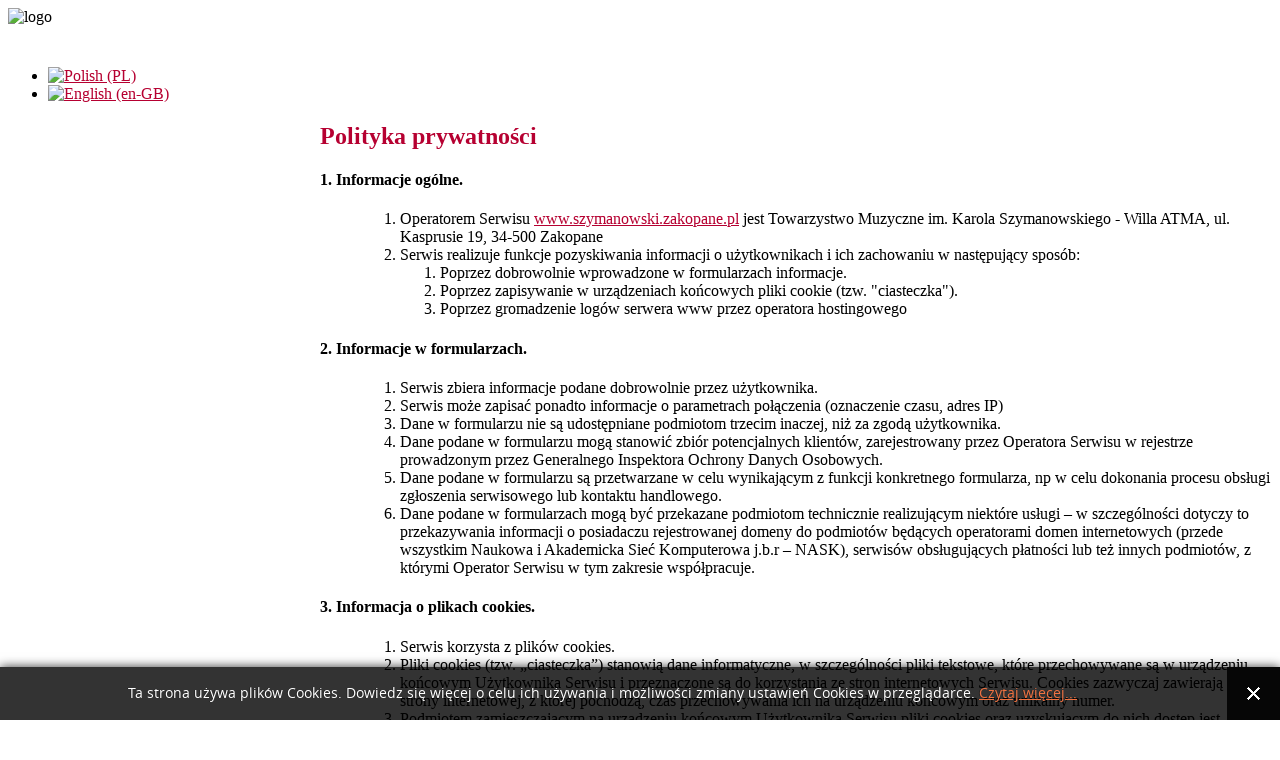

--- FILE ---
content_type: text/html; charset=utf-8
request_url: http://szymanowski.zakopane.pl/index.php?option=com_content&view=article&id=68&Itemid=494&lang=en
body_size: 11412
content:
<!DOCTYPE HTML>
<html prefix="og: http://ogp.me/ns#" xmlns="http://www.w3.org/1999/xhtml" xml:lang="en-GB" lang="en-GB"
>
<head>

<meta http-equiv="content-type" content="text/html; charset=utf-8" />
	<meta name="author" content="Norbert Mnich" />
	<meta name="generator" content="MYOB" />
	<title>Towarzystwo Muzyczne im. Karola Szymanowskiego - Polityka prywatności</title>
	<link href="/templates/modern_flavor/favicon.ico" rel="shortcut icon" type="image/vnd.microsoft.icon" />
	<link href="http://szymanowski.zakopane.pl//media/plg_system_info_ciacho/css/style.css" rel="stylesheet" type="text/css" />
	<link href="/media/mod_languages/css/template.css?11f3d0f04ff14c085fb3a465ccd32f36" rel="stylesheet" type="text/css" />
	<script src="/media/jui/js/jquery.min.js?11f3d0f04ff14c085fb3a465ccd32f36" type="text/javascript"></script>
	<script src="/media/jui/js/jquery-noconflict.js?11f3d0f04ff14c085fb3a465ccd32f36" type="text/javascript"></script>
	<script src="/media/jui/js/jquery-migrate.min.js?11f3d0f04ff14c085fb3a465ccd32f36" type="text/javascript"></script>
	<script src="/media/k2/assets/js/k2.frontend.js?v=2.16&sitepath=/" type="text/javascript"></script>
	<script src="http://szymanowski.zakopane.pl/plugins/content/s5_mp3_player/s5_mp3_player/s5_mp3_player.js" type="text/javascript"></script>
	<script src="/media/jui/js/bootstrap.min.js?11f3d0f04ff14c085fb3a465ccd32f36" type="text/javascript"></script>
	<script src="/media/jui/js/jquery.ui.core.min.js?11f3d0f04ff14c085fb3a465ccd32f36" type="text/javascript"></script>
	<script src="/media/jui/js/jquery.ui.sortable.min.js?11f3d0f04ff14c085fb3a465ccd32f36" type="text/javascript"></script>
	<script src="http://szymanowski.zakopane.pl/templates/modern_flavor/js/jquery/jquery-ui-addons.js" type="text/javascript"></script>
	<script type="text/javascript">

              function info_cookie(){
                 var exdays = 300;
                 var exdate=new Date();
                 exdate.setDate(exdate.getDate() + exdays);
                 document.cookie = 'info_cookie=1;expires='+exdate.toUTCString();
                 document.getElementById('panel_cookie_dol').style.display='none';             
              }
              window.addEvent('load', function() {
                var cookies = document.cookie.split(';');
                if(!cookies.length)
                  document.getElementById('panel_cookie_dol').style.display='none'; 
               });
         
	</script>



			<meta name="viewport" content="initial-scale=1.0" />
	
	<link href="http://szymanowski.zakopane.pl/templates/modern_flavor/favicon.ico" rel="shortcut icon" type="image/x-icon" />

<script type="text/javascript">
	if(jQuery().jquery=='1.11.0') { jQuery.easing['easeOutExpo'] = jQuery.easing['easeOutCirc'] };
</script>

	<link href="http://szymanowski.zakopane.pl/templates/modern_flavor/css/bootstrap/bootstrap-default-min.css" rel="stylesheet" type="text/css" />
	<link href="http://szymanowski.zakopane.pl/templates/modern_flavor/css/bootstrap/bootstrap-responsive.css" rel="stylesheet" type="text/css" />
		
	<link rel="stylesheet" href="http://szymanowski.zakopane.pl/templates/modern_flavor/css/font-awesome/css/font-awesome.min.css">
	

<!-- Css and js addons for vertex features -->	
	<link rel="stylesheet" type="text/css" href="//fonts.googleapis.com/css?family=Tenor+Sans" />
<style type="text/css"> 




/* MAX IMAGE WIDTH */

img {
height:auto !important;
max-width:100% !important;
-webkit-box-sizing: border-box !important; /* Safari/Chrome, other WebKit */
-moz-box-sizing: border-box !important;    /* Firefox, other Gecko */
box-sizing: border-box !important;         /* Opera/IE 8+ */
}

#map_canvas img {
max-width:none !important;
}

.full_width {
width:100% !important;
-webkit-box-sizing: border-box !important; /* Safari/Chrome, other WebKit */
-moz-box-sizing: border-box !important;    /* Firefox, other Gecko */
box-sizing: border-box !important;         /* Opera/IE 8+ */
}




.S5_submenu_itemTablet{
background:none !important;
}


#s5_responsive_mobile_drop_down_wrap input {
width:96% !important;
}
#s5_responsive_mobile_drop_down_search input {
width:100% !important;
}



@media screen and (max-width: 750px){
	body {
	height:100% !important;
	position:relative !important;
	padding-bottom:48px !important;
	}
}

@media screen and (max-width: 970px){
	#subMenusContainer .S5_subtext {
	width:85%;
	}
}




	#s5_responsive_mobile_bottom_bar, #s5_responsive_mobile_top_bar {
	background:#444;
	background: -moz-linear-gradient(top, #000 0%, #444 100%); /* FF3.6+ */
	background: -webkit-gradient(linear, left top, left bottom, color-stop(0%,#000), color-stop(100%,#444)); /* Chrome,Safari4+ */
	background: -webkit-linear-gradient(top, #000 0%,#444 100%); /* Chrome10+,Safari5.1+ */
	background: -o-linear-gradient(top, #000 0%,#444 100%); /* Opera11.10+ */
	background: -ms-linear-gradient(top, #000 0%,#444 100%); /* IE10+ */
	background: linear-gradient(top, #000 0%,#444 100%); /* W3C */
			font-family: Tenor Sans !important;
	}
	
	.s5_responsive_mobile_drop_down_inner, .s5_responsive_mobile_drop_down_inner input, .s5_responsive_mobile_drop_down_inner button, .s5_responsive_mobile_drop_down_inner .button, #s5_responsive_mobile_drop_down_search .validate {
	font-family: Tenor Sans !important;
	}
	
	.s5_responsive_mobile_drop_down_inner button:hover, .s5_responsive_mobile_drop_down_inner .button:hover {
	background:#444 !important;
	}
	
	#s5_responsive_mobile_drop_down_menu, #s5_responsive_mobile_drop_down_menu a, #s5_responsive_mobile_drop_down_login a {
	font-family: Tenor Sans !important;
	color:#FFFFFF !important;
	}
	
	#s5_responsive_mobile_bar_active, #s5_responsive_mobile_drop_down_menu .current a, .s5_responsive_mobile_drop_down_inner .s5_mod_h3, .s5_responsive_mobile_drop_down_inner .s5_h3_first {
	color:#fff !important;
	}
	
	.s5_responsive_mobile_drop_down_inner button, .s5_responsive_mobile_drop_down_inner .button {
	background:#fff !important;
	}
	
	#s5_responsive_mobile_drop_down_menu .active ul li, #s5_responsive_mobile_drop_down_menu .current ul li a, #s5_responsive_switch_mobile a, #s5_responsive_switch_desktop a, #s5_responsive_mobile_drop_down_wrap {
	color:#FFFFFF !important;
	}
	
	#s5_responsive_mobile_toggle_click_menu span {
	border-right:solid 1px #000;
	}

	#s5_responsive_mobile_toggle_click_menu {
	border-right:solid 1px #444;
	}

	#s5_responsive_mobile_toggle_click_search span, #s5_responsive_mobile_toggle_click_register span, #s5_responsive_mobile_toggle_click_login span, #s5_responsive_mobile_scroll a {
	border-left:solid 1px #000;
	}

	#s5_responsive_mobile_toggle_click_search, #s5_responsive_mobile_toggle_click_register, #s5_responsive_mobile_toggle_click_login, #s5_responsive_mobile_scroll {
	border-left:solid 1px #444;
	}

	.s5_responsive_mobile_open, .s5_responsive_mobile_closed:hover, #s5_responsive_mobile_scroll:hover {
	background:#000;
	}

	#s5_responsive_mobile_drop_down_menu .s5_responsive_mobile_drop_down_inner, #s5_responsive_mobile_drop_down_register .s5_responsive_mobile_drop_down_inner, #s5_responsive_mobile_drop_down_login .s5_responsive_mobile_drop_down_inner, #s5_responsive_mobile_drop_down_search .s5_responsive_mobile_drop_down_inner {
	background:#000;
	}





	.s5_wrap {
	max-width:1300px !important;
	}
	


	
	@media screen and (min-width: 1300px){
	
		#s5_right_top_wrap {
		width:0px !important;
		}
		#s5_right_inset_wrap {
		width:0px !important;
		}
		#s5_right_wrap {
		width:0px !important;
		}
		#s5_right_bottom_wrap {
		width:0px !important;
		}
		#s5_left_top_wrap {
		width:405.6px !important;
		}
		#s5_left_bottom_wrap {
		width:405.6px !important;
		}
	
	}
	
		
		
		



	@media screen and (max-width: 970px){
	
	
	
	}
	












		@media screen and (min-width:580px) and (max-width: 800px){
		
		#s5_middle_top .s5_float_left, #s5_middle_bottom .s5_float_left {
		width:100% !important;
		}
		
		.items-row .item {
		width:100% !important;
		padding-left:0px !important;
		padding-right:0px !important;
		margin-right:0px !important;
		margin-left:0px !important;
		}
	
	}
























































</style><script type="text/javascript">/*<![CDATA[*/jQuery(document).ready(function(){if(document.body.offsetWidth<=750){document.addEventListener('touchstart',handleTouchStart,false);document.addEventListener('touchmove',handleTouchMove,false);var xDown=null;var yDown=null;function handleTouchStart(evt){xDown=evt.touches[0].clientX;yDown=evt.touches[0].clientY;};function handleTouchMove(evt){if(!xDown||!yDown){return;}
var xUp=evt.touches[0].clientX;var yUp=evt.touches[0].clientY;var xDiff=xDown-xUp;var yDiff=yDown-yUp;if(Math.abs(xDiff)>Math.abs(yDiff)){if(xDiff>0){s5_responsive_mobile_sidebar();}else{s5_responsive_mobile_sidebar();}}else{if(yDiff>0){}else{}}
xDown=null;yDown=null;};}});jQuery(document).resize(function(){if(document.body.offsetWidth<=750){document.addEventListener('touchstart',handleTouchStart,false);document.addEventListener('touchmove',handleTouchMove,false);var xDown=null;var yDown=null;function handleTouchStart(evt){xDown=evt.touches[0].clientX;yDown=evt.touches[0].clientY;};function handleTouchMove(evt){if(!xDown||!yDown){return;}
var xUp=evt.touches[0].clientX;var yUp=evt.touches[0].clientY;var xDiff=xDown-xUp;var yDiff=yDown-yUp;if(Math.abs(xDiff)>Math.abs(yDiff)){if(xDiff>0){s5_responsive_mobile_sidebar();}else{s5_responsive_mobile_sidebar();}}else{if(yDiff>0){}else{}}
xDown=null;yDown=null;};}});/*]]>*/</script>
<link rel="stylesheet" href="http://szymanowski.zakopane.pl/templates/system/css/system.css" type="text/css" />
<link rel="stylesheet" href="http://szymanowski.zakopane.pl/templates/system/css/general.css" type="text/css" />

<link href="http://szymanowski.zakopane.pl/templates/modern_flavor/css/template_default.css" rel="stylesheet" type="text/css" />

<link href="http://szymanowski.zakopane.pl/templates/modern_flavor/css/template.css" rel="stylesheet" type="text/css" />


<link href="http://szymanowski.zakopane.pl/templates/modern_flavor/css/com_content.css" rel="stylesheet" type="text/css" />

<link href="http://szymanowski.zakopane.pl/templates/modern_flavor/css/editor.css" rel="stylesheet" type="text/css" />



<link rel="stylesheet" type="text/css" href="//fonts.googleapis.com/css?family=ABeeZee" />




	<link rel="stylesheet" type="text/css" href="http://szymanowski.zakopane.pl/templates/modern_flavor/css/core/s5_responsive_bars-min.css" />
	<link href="http://szymanowski.zakopane.pl/templates/modern_flavor/css/core/s5_responsive_hide_classes-min.css" rel="stylesheet" type="text/css" />
	<style type="text/css"> @media screen and (min-width: 650px){.s5_responsive_mobile_sidebar_show_ltr {width:400px !important;}.s5_responsive_mobile_sidebar_body_wrap_show_ltr {margin-left:400px !important;}.s5_responsive_mobile_sidebar_show_rtl {width:400px !important;}.s5_responsive_mobile_sidebar_body_wrap_show_rtl {margin-right:400px !important;}#s5_responsive_mobile_sidebar_inner1 {width:400px !important;}}</style>


	<link rel="stylesheet" type="text/css" href="http://szymanowski.zakopane.pl/templates/modern_flavor/css/s5_responsive.css" />
	
	

<link rel="stylesheet" type="text/css" href="http://szymanowski.zakopane.pl/templates/modern_flavor/css/custom.css" />
<!-- Info Slide Script - Called in header so css validates -->	

	

<!-- Resize column function -->	
<script type="text/javascript">//<![CDATA[
	var s5_resize_columns_browser_check = "safari";
	var s5_resize_columns = "main";
	var s5_resize_columns_delay = "500";
	var s5_resize_columns_small_tablets = "default";
//]]></script>
<script type="text/javascript" src="http://szymanowski.zakopane.pl/templates/modern_flavor/js/core/s5_columns_equalizer-min.js"></script>
<!-- File compression. Needs to be called last on this file -->	
<!-- The excluded files, listed below the compressed php files, are excluded because their calls vary per device or per browser. Included compression files are only ones that have no conditions and are included on all devices and browsers. Otherwise unwanted css will compile in the compressed files. -->	

<!-- Additional scripts to load inside of the header -->


<link rel="stylesheet" type="text/css" href="http://fonts.googleapis.com/css?family=Neucha" />

<link rel="stylesheet" type="text/css" href="http://fonts.googleapis.com/css?family=ABeeZee" />

<!--
/* @license
 * MyFonts Webfont Build ID 2538305, 2013-04-24T07:10:16-0400
 * 
 * The fonts listed in this notice are subject to the End User License
 * Agreement(s) entered into by the website owner. All other parties are 
 * explicitly restricted from using the Licensed Webfonts(s).
 * 
 * You may obtain a valid license at the URLs below.
 * 
 * Webfont: Calluna Sans Regular by exljbris
 * URL: http://www.myfonts.com/fonts/exljbris/calluna-sans/regular/
 * Copyright: Copyright (c) 2010 by Jos Buivenga. All rights reserved.
 * Licensed pageviews: Unlimited
 * 
 * 
 * License: http://www.myfonts.com/viewlicense?type=web&buildid=2538305
 * 
 * © 2013 MyFonts Inc
*/

-->
<link rel="stylesheet" type="text/css" href="http://szymanowski.zakopane.pl/templates/modern_flavor/css/MyFontsWebfontsKit.css">

<style type="text/css"> 

#s5_nav li .s5_level1_span2 a {
font-family: Neucha;
}

.s5_fourdivs_title, #s5_component_wrap h2, #cboxContent a, a.k2ReadMore, .s5_h3_first {
color:#b60031;
}

ul.menu li.current a, ul.menu li ul li.active.parent a, #s5_accordion_menu #current a, #current span.s5_accordion_menu_left a.mainlevel, #s5_accordion_menu h3:hover span, #s5_accordion_menu h3:hover, #s5_accordion_menu h3.s5_am_open, .module_round_box ul.menu li a:hover, .module_round_box ul.menu ul li:hover a, .btn-link {
color:#b60031 !important;
}

.module_round_box-highlight, .dropdown-menu li > a:hover, .dropdown-menu li > a:focus, .dropdown-submenu:hover > a, .dropdown-menu .active > a, .dropdown-menu .active > a:hover, .nav-list > .active > a, .nav-list > .active > a:hover, .nav-pills > .active > a, .nav-pills > .active > a:hover, .btn-group.open .btn-primary.dropdown-toggle, .btn-primary {
background:#b60031;
}

#s5_nav li .s5_level1_span2 a, a, #s5_top_row1 .module_round_box a {
color:#b60031;
}

#subMenusContainer .S5_submenu_item:hover a {
color:#b60031 !important;
}

#s5_top_bar_gradient, #s5_footer_area1, .button, .readon, p.readmore a, li.pagenav-next, li.pagenav-prev, #s5_responsive_modile_drop_down_wrap .button, #s5_button_frame  ul li.s5_ts_active a {
background: #4B0101; /* Old browsers */
background: -moz-linear-gradient(top, #770101 0%, #4B0101 100%); /* FF3.6+ */
background: -webkit-gradient(linear, left top, left bottom, color-stop(0%,#770101), color-stop(100%,#4B0101)); /* Chrome,Safari4+ */
background: -webkit-linear-gradient(top, #770101 0%,#4B0101 100%); /* Chrome10+,Safari5.1+ */
background: -o-linear-gradient(top, #770101 0%,#4B0101 100%); /* Opera11.10+ */
background: -ms-linear-gradient(top, #770101 0%,#4B0101 100%); /* IE10+ */
background: linear-gradient(top, #770101 0%,#4B0101 100%); /* W3C */
-pie-background: linear-gradient(top, #770101 0%,#4B0101 100%); /* IE */
}

#s5_button_frame {
border-bottom:solid 4px #4B0101;
}




#s5_footer, #s5_footer_module {
padding-right:0px;
}


	
.s5_wrap{width:%;}	

#cboxLoadedContent {
padding-bottom:30px;
}
</style>
<!--Adobe Edge Runtime-->
    <meta http-equiv="X-UA-Compatible" content="IE=Edge">
    <script type="text/javascript" charset="utf-8" src="http://szymanowski.zakopane.pl/templates/modern_flavor/edge_includes/edge.5.0.1.min.js"></script>
    <style>
        .edgeLoad-EDGE-356932314 { visibility:hidden; }
    </style>
<script>
   AdobeEdge.loadComposition('http://szymanowski.zakopane.pl/templates/modern_flavor/one_percent', 'EDGE-356932314', {
    scaleToFit: "none",
    centerStage: "none",
    minW: "0",
    maxW: "undefined",
    width: "200px",
    height: "46px"
}, {dom: [ ]}, {
    dom: [

    ],
    style: {
        '${symbolSelector}': {
            isStage: false,
            rect: [undefined, undefined, '200px', '100px'],
            fill: ["rgba(25,25,25,1)"]
        }
    }
});
</script>
<!--Adobe Edge Runtime End-->
</head>

<body id="s5_body">


<div id="s5_scrolltotop"></div>

<!-- Top Vertex Calls -->
<!-- Call mobile sidebar -->

<!-- Call top bar for mobile devices if layout is responsive -->	
	

	<!-- s5_responsive_mobile_top_bar_spacer must be called to keep a space at the top of the page since s5_responsive_mobile_top_bar_wrap is position absolute. -->	
	<div id="s5_responsive_mobile_top_bar_spacer"></div>

	<!-- s5_responsive_mobile_top_bar_wrap must be called off the page and not with display:none or it will cause issues with the togglers. -->
	<div id="s5_responsive_mobile_top_bar_wrap" style="margin-top:-50000px;position:absolute;z-index:20;top:0px">

		<div id="s5_responsive_mobile_top_bar" class="s5_responsive_mobile_bar_light">

				<div id="s5_responsive_mobile_toggle_click_menu" style="display:block;">
					<span></span>
				</div>
				
				
					<div id="s5_responsive_mobile_bar_active">
						<span>
							O nas
						</span>
					</div>
				
				
				<div id="s5_responsive_mobile_toggle_click_login" style="display:none;float:right">
					<span></span>
				</div>
				
				<div id="s5_responsive_mobile_toggle_click_register" style="display:none;float:right">
					<span></span>
				</div>
				
				<div id="s5_responsive_mobile_toggle_click_search" style="display:block;float:right">
					<span></span>
				</div>

			<div style="clear:both;height:0px"></div>
			
		</div>

		<div id="s5_responsive_mobile_drop_down_wrap" class="s5_responsive_mobile_drop_down_wrap_loading">
			<div id="s5_responsive_mobile_drop_down_menu">
				<div class="s5_responsive_mobile_drop_down_inner" style="-webkit-box-shadow: 0px 0px 16px rgba(0, 0, 0, 0.6);-moz-box-shadow: 0px 0px 16px rgba(0, 0, 0, 0.6);box-shadow: 0px 0px 16px rgba(0, 0, 0, 0.6);">
					
						

<ul class="menu">
<li class="item-599 deeper parent"><span class="separator ">The Society</span>
<ul><li class="item-600"><a href="/index.php?option=com_k2&amp;view=item&amp;layout=item&amp;id=255&amp;Itemid=600&amp;lang=en" >About us</a></li><li class="item-601"><a href="/index.php?option=com_k2&amp;view=itemlist&amp;layout=category&amp;task=category&amp;id=39&amp;Itemid=601&amp;lang=en" >Executive committee</a></li><li class="item-602"><a href="/index.php?option=com_k2&amp;view=item&amp;layout=item&amp;id=260&amp;Itemid=602&amp;lang=en" >Partners</a></li><li class="item-603"><a href="/index.php?option=com_k2&amp;view=item&amp;layout=item&amp;id=259&amp;Itemid=603&amp;lang=en" >Donate</a></li><li class="item-604"><a href="/index.php?option=com_k2&amp;view=item&amp;layout=item&amp;id=257&amp;Itemid=604&amp;lang=en" >Contact</a></li></ul></li><li class="item-582 deeper parent"><span class="separator ">Activity</span>
<ul><li class="item-583"><a href="/index.php?option=com_k2&amp;view=itemlist&amp;layout=category&amp;task=category&amp;id=14&amp;Itemid=583&amp;lang=en" >Recent events</a></li><li class="item-584 deeper parent"><a href="/index.php?option=com_k2&amp;view=itemlist&amp;layout=category&amp;task=category&amp;id=27&amp;Itemid=584&amp;lang=en" >Festivals</a><ul><li class="item-585"><a href="/index.php?option=com_k2&amp;view=itemlist&amp;layout=category&amp;task=category&amp;id=27&amp;Itemid=585&amp;lang=en" >Katowice</a></li><li class="item-586"><a href="/index.php?option=com_k2&amp;view=itemlist&amp;layout=category&amp;task=category&amp;id=28&amp;Itemid=586&amp;lang=en" >Zakopane</a></li></ul></li><li class="item-587"><a href="/index.php?option=com_k2&amp;view=itemlist&amp;layout=category&amp;task=category&amp;id=29&amp;Itemid=587&amp;lang=en" >Competitions</a></li><li class="item-588"><a href="/index.php?option=com_k2&amp;view=itemlist&amp;layout=category&amp;task=category&amp;id=26&amp;Itemid=588&amp;lang=en" >Publications</a></li><li class="item-589"><a href="/index.php?option=com_k2&amp;view=itemlist&amp;layout=category&amp;task=category&amp;id=24&amp;Itemid=589&amp;lang=en" >Important dates</a></li><li class="item-590 deeper parent"><a href="/index.php?option=com_k2&amp;view=itemlist&amp;layout=category&amp;task=category&amp;id=48&amp;Itemid=590&amp;lang=en" >Archives</a><ul><li class="item-796"><a href="/index.php?option=com_k2&amp;view=itemlist&amp;layout=category&amp;task=category&amp;id=48&amp;Itemid=796&amp;lang=en" >2018</a></li><li class="item-776"><a href="/index.php?option=com_k2&amp;view=itemlist&amp;layout=category&amp;task=category&amp;id=46&amp;Itemid=776&amp;lang=en" >2017</a></li><li class="item-725"><a href="/index.php?option=com_k2&amp;view=itemlist&amp;layout=category&amp;task=category&amp;id=44&amp;Itemid=725&amp;lang=en" >2016</a></li><li class="item-680"><a href="/index.php?option=com_k2&amp;view=itemlist&amp;layout=category&amp;task=category&amp;id=42&amp;Itemid=680&amp;lang=en" >2015</a></li><li class="item-621"><a href="/index.php?option=com_k2&amp;view=itemlist&amp;layout=category&amp;task=category&amp;id=40&amp;Itemid=621&amp;lang=en" >2014</a></li><li class="item-591"><a href="/index.php?option=com_k2&amp;view=itemlist&amp;layout=category&amp;task=category&amp;id=19&amp;Itemid=591&amp;lang=en" >2013</a></li><li class="item-592"><a href="/index.php?option=com_k2&amp;view=itemlist&amp;layout=category&amp;task=category&amp;id=20&amp;Itemid=592&amp;lang=en" >2012</a></li><li class="item-593"><a href="/index.php?option=com_k2&amp;view=itemlist&amp;layout=category&amp;task=category&amp;id=22&amp;Itemid=593&amp;lang=en" >2011</a></li><li class="item-594"><a href="/index.php?option=com_k2&amp;view=itemlist&amp;layout=category&amp;task=category&amp;id=31&amp;Itemid=594&amp;lang=en" >2010</a></li><li class="item-595"><a href="/index.php?option=com_k2&amp;view=itemlist&amp;layout=category&amp;task=category&amp;id=33&amp;Itemid=595&amp;lang=en" >2009</a></li><li class="item-596"><a href="/index.php?option=com_k2&amp;view=itemlist&amp;layout=category&amp;task=category&amp;id=35&amp;Itemid=596&amp;lang=en" >2008</a></li><li class="item-597"><a href="/index.php?option=com_k2&amp;view=itemlist&amp;layout=category&amp;task=category&amp;id=37&amp;Itemid=597&amp;lang=en" >2007</a></li></ul></li><li class="item-598"><a href="/index.php?option=com_joomgallery&amp;view=category&amp;catid=3&amp;Itemid=598&amp;lang=en" >Gallery</a></li></ul></li><li class="item-605 deeper parent"><span class="separator ">Karol Szymanowski</span>
<ul><li class="item-606"><a href="/index.php?option=com_k2&amp;view=item&amp;layout=item&amp;id=256&amp;Itemid=606&amp;lang=en" >Biographical note</a></li><li class="item-607"><a href="/index.php?option=com_k2&amp;view=item&amp;layout=item&amp;id=258&amp;Itemid=607&amp;lang=en" >Compositions</a></li><li class="item-608"><a href="/index.php?view=category&amp;catid=2&amp;option=com_joomgallery&amp;Itemid=608&amp;lang=en" >Gallery</a></li><li class="item-609"><a href="/index.php?option=com_k2&amp;view=item&amp;layout=item&amp;id=296&amp;Itemid=609&amp;lang=en" >Listen to Szymanowski</a></li><li class="item-610"><a href="/index.php?option=com_k2&amp;view=item&amp;layout=item&amp;id=283&amp;Itemid=610&amp;lang=en" >Links</a></li></ul></li></ul>

					
				</div>
			</div>
			
			<div id="s5_responsive_mobile_drop_down_search">
				<div class="s5_responsive_mobile_drop_down_inner" style="-webkit-box-shadow: 0px 0px 16px rgba(0, 0, 0, 0.6);-moz-box-shadow: 0px 0px 16px rgba(0, 0, 0, 0.6);box-shadow: 0px 0px 16px rgba(0, 0, 0, 0.6);">
					
					  
						<form method="post" action="http://szymanowski.zakopane.pl/">
							<input type="text" onfocus="if (this.value=='Search...') this.value='';" onblur="if (this.value=='') this.value='Search...';" value="Search..." id="s5_responsive_mobile_search" name="searchword" />
							<input type="hidden" value="search" name="task" />
							<input type="hidden" value="com_search" name="option" />
							<input type="hidden" value="1" name="Itemid" />
						</form>
					
				</div>
			</div>
			
			<div id="s5_responsive_mobile_drop_down_login">
				<div class="s5_responsive_mobile_drop_down_inner" id="s5_responsive_mobile_drop_down_login_inner" style="-webkit-box-shadow: 0px 0px 16px rgba(0, 0, 0, 0.6);-moz-box-shadow: 0px 0px 16px rgba(0, 0, 0, 0.6);box-shadow: 0px 0px 16px rgba(0, 0, 0, 0.6);">
				</div>
			</div>
			
			
		
			<div id="s5_responsive_mobile_drop_down_register">
				<div class="s5_responsive_mobile_drop_down_inner" id="s5_responsive_mobile_drop_down_register_inner" style="-webkit-box-shadow: 0px 0px 16px rgba(0, 0, 0, 0.6);-moz-box-shadow: 0px 0px 16px rgba(0, 0, 0, 0.6);box-shadow: 0px 0px 16px rgba(0, 0, 0, 0.6);">
				</div>
			</div>
			
			
				
		</div>

	</div>

	<script type="text/javascript">
		var s5_responsive_trigger = 750;
		var s5_responsive_login_url = "";
		var s5_responsive_register_url = "";
		var s5_responsive_layout = "dropdowns";
	</script>
	<script type="text/javascript" src="http://szymanowski.zakopane.pl/templates/modern_flavor/js/core/s5_responsive_mobile_bar-min.js"></script>
	


<!-- Fixed Tabs -->	

<!-- Drop Down -->	

<!-- Parallax Backgrounds -->

<!-- Floating Menu Spacer -->

<!-- Body Padding Div Used For Responsive Spacing -->		
<div id="s5_body_padding">


	<!-- Header -->			
	
		        
        
		<div id="s5_header_area1">		
		<div id="s5_header_area2" class="s5_wrap">	
		<div id="s5_header_area_inner">					
			<div id="s5_header_wrap">
				<div id="s5_logo_wrap">
				<div id="s5_logo_wrap_inner">
                                                <img alt="logo" style="margin-bottom:25px;" src="http://szymanowski.zakopane.pl/templates/modern_flavor/images/logo_en.png" id="s5_logo" onClick="window.document.location.href='http://szymanowski.zakopane.pl/'" />
                        
                <div id="flagi">
                		<div class="moduletable">
						<div class="mod-languages">

	<ul class="lang-inline" dir="ltr">
						<li>
			<a href="/index.php?option=com_k2&amp;view=itemlist&amp;layout=category&amp;task=category&amp;id=14&amp;Itemid=479&amp;lang=pl">
												<img src="/media/mod_languages/images/pl.gif" alt="Polish (PL)" title="Polish (PL)" />										</a>
			</li>
											<li class="lang-active">
			<a href="http://szymanowski.zakopane.pl/index.php?option=com_content&view=article&id=68&Itemid=494&lang=en">
												<img src="/media/mod_languages/images/en.gif" alt="English (en-GB)" title="English (en-GB)" />										</a>
			</li>
				</ul>

</div>
		</div>
	
                </div>
				</div>
				</div>
				
				<div style="clear:both; height:0px"></div>			
			</div>
		</div>
		</div>
		</div>
	<!-- End Header -->	
	
	<div style="clear:both; height:0px"></div>	
				
		
	<div id="s5_responsive_wrap">
	
	<div id="s5_menu_gap"></div>
	<!--
	<div id="s5_top_bar_wrap" class="s5_wrap">
	
		<div id="s5_top_bar1">
		<div id="s5_top_bar2">
		<div id="s5_top_bar3">
		
			<div id="s5_top_bar_gradient">
			<div id="s5_top_bar_static">
			
								
								
								
								
			</div>
			</div>
			
		</div>
		</div>
		</div>
	
	</div>
		-->
	<div id="s5_main_modules_wrap" class="s5_wrap">                    
        <div id="one-percent">
        <div id="Stage" class="EDGE-356932314">
        </div>
        </div>

	
	<!-- Top Row1 -->	
			<!-- End Top Row1 -->	
		
			
	<!-- Top Row2 -->	
			<!-- End Top Row2 -->
	
	
	
	<!-- Top Row3 -->	
			<!-- End Top Row3 -->	
		
			
	<!-- Center area -->	
				<div id="s5_center_area1">
		<div id="s5_center_area2">
		<div id="s5_center_area_inner">
		
		<!-- Above Columns Wrap -->	
					<!-- End Above Columns Wrap -->			
				
			<!-- Columns wrap, contains left, right and center columns -->	
			<div id="s5_columns_wrap">
			<div id="s5_columns_wrap_inner">
				
				<div id="s5_center_column_wrap">
				<div id="s5_center_column_wrap_inner" style="margin-left:312px; margin-right:0px;">
					
										
											
						<div id="s5_component_wrap">
						<div id="s5_component_wrap_inner">
						
																
														
								<div id="system-message-container">
	</div>


<div class="item-page">

	<h2>
			Polityka prywatności		</h2>








<h4>1. Informacje ogólne.</h4>
<ol>
<li style="list-style-type: none;"><ol>
<li><span>Operatorem Serwisu </span><a href="http://www.szymanowski.zakopane.pl">www.szymanowski.zakopane.pl</a> jest Towarzystwo Muzyczne im. Karola Szymanowskiego - Willa ATMA, ul. Kasprusie 19, 34-500 Zakopane</li>
<li>Serwis realizuje funkcje pozyskiwania informacji o użytkownikach i ich zachowaniu w następujący sposób:<ol>
<li>Poprzez dobrowolnie wprowadzone w formularzach informacje.</li>
<li>Poprzez zapisywanie w urządzeniach końcowych pliki cookie (tzw. "ciasteczka").</li>
<li>Poprzez gromadzenie logów serwera www przez operatora hostingowego</li>
</ol></li>
</ol></li>
</ol>
<h4>2. Informacje w formularzach.</h4>
<ol>
<li style="list-style-type: none;"><ol>
<li>Serwis zbiera informacje podane dobrowolnie przez użytkownika.</li>
<li>Serwis może zapisać ponadto informacje o parametrach połączenia (oznaczenie czasu, adres IP)</li>
<li>Dane w formularzu nie są udostępniane podmiotom trzecim inaczej, niż za zgodą użytkownika.</li>
<li>Dane podane w formularzu mogą stanowić zbiór potencjalnych klientów, zarejestrowany przez Operatora Serwisu w rejestrze prowadzonym przez Generalnego Inspektora Ochrony Danych Osobowych.</li>
<li>Dane podane w formularzu są przetwarzane w celu wynikającym z funkcji konkretnego formularza, np w celu dokonania procesu obsługi zgłoszenia serwisowego lub kontaktu handlowego.</li>
<li>Dane podane w formularzach mogą być przekazane podmiotom technicznie realizującym niektóre usługi – w szczególności dotyczy to przekazywania informacji o posiadaczu rejestrowanej domeny do podmiotów będących operatorami domen internetowych (przede wszystkim Naukowa i Akademicka Sieć Komputerowa j.b.r – NASK), serwisów obsługujących płatności lub też innych podmiotów, z którymi Operator Serwisu w tym zakresie współpracuje.</li>
</ol></li>
</ol>
<h4>3. Informacja o plikach cookies.</h4>
<ol>
<li style="list-style-type: none;"><ol>
<li>Serwis korzysta z plików cookies.</li>
<li>Pliki cookies (tzw. „ciasteczka”) stanowią dane informatyczne, w szczególności pliki tekstowe, które przechowywane są w urządzeniu końcowym Użytkownika Serwisu i przeznaczone są do korzystania ze stron internetowych Serwisu. Cookies zazwyczaj zawierają nazwę strony internetowej, z której pochodzą, czas przechowywania ich na urządzeniu końcowym oraz unikalny numer.</li>
<li>Podmiotem zamieszczającym na urządzeniu końcowym Użytkownika Serwisu pliki cookies oraz uzyskującym do nich dostęp jest operator Serwisu.</li>
<li>Pliki cookies wykorzystywane są w następujących celach:<ol>
<li>tworzenia statystyk, które pomagają zrozumieć, w jaki sposób Użytkownicy Serwisu korzystają ze stron internetowych, co umożliwia ulepszanie ich struktury i zawartości;</li>
<li>utrzymanie sesji Użytkownika Serwisu (po zalogowaniu), dzięki której Użytkownik nie musi na każdej podstronie Serwisu ponownie wpisywać loginu i hasła;</li>
<li>określania profilu użytkownika w celu wyświetlania mu dopasowanych materiałów w sieciach reklamowych, w szczególności sieci Google.</li>
</ol></li>
<li>W ramach Serwisu stosowane są dwa zasadnicze rodzaje plików cookies: „sesyjne” (session cookies) oraz „stałe” (persistent cookies). Cookies „sesyjne” są plikami tymczasowymi, które przechowywane są w urządzeniu końcowym Użytkownika do czasu wylogowania, opuszczenia strony internetowej lub wyłączenia oprogramowania (przeglądarki internetowej). „Stałe” pliki cookies przechowywane są w urządzeniu końcowym Użytkownika przez czas określony w parametrach plików cookies lub do czasu ich usunięcia przez Użytkownika.</li>
<li>Oprogramowanie do przeglądania stron internetowych (przeglądarka internetowa) zazwyczaj domyślnie dopuszcza przechowywanie plików cookies w urządzeniu końcowym Użytkownika. Użytkownicy Serwisu mogą dokonać zmiany ustawień w tym zakresie. Przeglądarka internetowa umożliwia usunięcie plików cookies. Możliwe jest także automatyczne blokowanie plików cookies Szczegółowe informacje na ten temat zawiera pomoc lub dokumentacja przeglądarki internetowej.</li>
<li>Ograniczenia stosowania plików cookies mogą wpłynąć na niektóre funkcjonalności dostępne na stronach internetowych Serwisu.</li>
<li>Pliki cookies zamieszczane w urządzeniu końcowym Użytkownika Serwisu i wykorzystywane mogą być również przez współpracujących z operatorem Serwisu reklamodawców oraz partnerów.</li>
<li><span>Zalecamy przeczytanie polityki ochrony prywatności tych firm, aby poznać zasady korzystania z plików cookie wykorzystywane w statystykach: </span><a href="http://www.google.pl/intl/pl/analytics/privacyoverview.html">Polityka ochrony prywatności Google Analytics</a></li>
<li>Pliki cookie mogą być wykorzystane przez sieci reklamowe, w szczególności sieć Google, do wyświetlenia reklam dopasowanych do sposobu, w jaki użytkownik korzysta z Serwisu. W tym celu mogą zachować informację o ścieżce nawigacji użytkownika lub czasie pozostawania na danej stronie.</li>
<li><span>W zakresie informacji o preferencjach użytkownika gromadzonych przez sieć reklamową Google użytkownik może przeglądać i edytować informacje wynikające z plików cookies przy pomocy narzędzia: </span><a href="https://www.google.com/ads/preferences/">https://www.google.com/ads/preferences/</a></li>
</ol></li>
</ol>
<h4>4. Logi serwera.</h4>
<ol>
<li style="list-style-type: none;"><ol>
<li>Informacje o niektórych zachowaniach użytkowników podlegają logowaniu w warstwie serwerowej. Dane te są wykorzystywane wyłącznie w celu administrowania serwisem oraz w celu zapewnienia jak najbardziej sprawnej obsługi świadczonych usług hostingowych.</li>
<li>Przeglądane zasoby identyfikowane są poprzez adresy URL. Ponadto zapisowi mogą podlegać:<ol>
<li>czas nadejścia zapytania,</li>
<li>czas wysłania odpowiedzi,</li>
<li>nazwę stacji klienta – identyfikacja realizowana przez protokół HTTP,</li>
<li>informacje o błędach jakie nastąpiły przy realizacji transakcji HTTP,</li>
<li>adres URL strony poprzednio odwiedzanej przez użytkownika (referer link) – w przypadku gdy przejście do Serwisu nastąpiło przez odnośnik,</li>
<li>informacje o przeglądarce użytkownika,</li>
<li>Informacje o adresie IP.</li>
</ol></li>
<li>Dane powyższe nie są kojarzone z konkretnymi osobami przeglądającymi strony.</li>
<li>Dane powyższe są wykorzystywane jedynie dla celów administrowania serwerem.</li>
</ol></li>
</ol>
<h4>5. Udostępnienie danych.</h4>
<ol>
<li style="list-style-type: none;"><ol>
<li>Dane podlegają udostępnieniu podmiotom zewnętrznym wyłącznie w granicach prawnie dozwolonych.</li>
<li>Dane umożliwiające identyfikację osoby fizycznej są udostępniane wyłączenie za zgodą tej osoby.</li>
<li>Operator może mieć obowiązek udzielania informacji zebranych przez Serwis upoważnionym organom na podstawie zgodnych z prawem żądań w zakresie wynikającym z żądania.</li>
</ol></li>
</ol>
<h4>6. Zarządzanie plikami cookies – jak w praktyce wyrażać i cofać zgodę?</h4>
<ol>
<li style="list-style-type: none;"><ol>
<li>Jeśli użytkownik nie chce otrzymywać plików cookies, może zmienić ustawienia przeglądarki. Zastrzegamy, że wyłączenie obsługi plików cookies niezbędnych dla procesów uwierzytelniania, bezpieczeństwa, utrzymania preferencji użytkownika może utrudnić, a w skrajnych przypadkach może uniemożliwić korzystanie ze stron www</li>
<li>W celu zarządzania ustawieniami cookies wybierz z listy poniżej przeglądarkę internetową/ system i postępuj zgodnie z instrukcjami:<ol>
<li><a href="http://support.microsoft.com/kb/196955">Internet Explorer</a></li>
<li><a href="http://support.google.com/chrome/bin/answer.py?hl=pl&amp;answer=95647">Chrome</a></li>
<li><a href="http://support.apple.com/kb/PH5042">Safari</a></li>
<li><a href="http://support.mozilla.org/pl/kb/Włączanie%20i%20wyłączanie%20obsługi%20ciasteczek">Firefox</a></li>
<li><a href="http://help.opera.com/Windows/12.10/pl/cookies.html">Opera</a></li>
<li><a href="http://support.google.com/chrome/bin/answer.py?hl=pl&amp;answer=95647">Android</a></li>
<li><a href="http://support.apple.com/kb/HT1677?viewlocale=pl_PL">Safari (iOS)</a></li>
<li><a href="http://www.windowsphone.com/pl-pl/how-to/wp7/web/changing-privacy-and-other-browser-settings">Windows Phone</a></li>
<li><a href="http://docs.blackberry.com/en/smartphone_users/deliverables/32004/Turn_off_cookies_in_the_browser_60_1072866_11.jsp">Blackberry</a></li>
</ol></li>
</ol></li>
</ol>
<p>&nbsp;</p>
<p>&nbsp;</p> 
	
</div>

								<div style="clear:both;height:0px"></div>
								
														
														
						</div>
						</div>
						
										
										
				</div>
				</div>
				<!-- Left column -->	
									<div id="s5_left_column_wrap" class="s5_float_left" style="width:312px">

					<div id="s5_left_column_wrap_inner">
																			<div id="s5_left_wrap" class="s5_float_left" style="width:192px">
											
			<div class="module_round_box_outer hide_750">
			
			<div class="module_round_box ">

				<div class="s5_module_box_1">
					<div class="s5_module_box_2">
												<div class="s5_outer ">
						<ul class="nav menu mod-list">
<li class="item-599 divider deeper parent"><span class="separator ">The Society</span>
<ul class="nav-child unstyled small"><li class="item-600 default"><a href="/index.php?option=com_k2&amp;view=item&amp;layout=item&amp;id=255&amp;Itemid=600&amp;lang=en" >About us</a></li><li class="item-601"><a href="/index.php?option=com_k2&amp;view=itemlist&amp;layout=category&amp;task=category&amp;id=39&amp;Itemid=601&amp;lang=en" >Executive committee</a></li><li class="item-602"><a href="/index.php?option=com_k2&amp;view=item&amp;layout=item&amp;id=260&amp;Itemid=602&amp;lang=en" >Partners</a></li><li class="item-603"><a href="/index.php?option=com_k2&amp;view=item&amp;layout=item&amp;id=259&amp;Itemid=603&amp;lang=en" >Donate</a></li><li class="item-604"><a href="/index.php?option=com_k2&amp;view=item&amp;layout=item&amp;id=257&amp;Itemid=604&amp;lang=en" >Contact</a></li></ul></li><li class="item-582 divider deeper parent"><span class="separator ">Activity</span>
<ul class="nav-child unstyled small"><li class="item-583"><a href="/index.php?option=com_k2&amp;view=itemlist&amp;layout=category&amp;task=category&amp;id=14&amp;Itemid=583&amp;lang=en" >Recent events</a></li><li class="item-584 parent"><a href="/index.php?option=com_k2&amp;view=itemlist&amp;layout=category&amp;task=category&amp;id=27&amp;Itemid=584&amp;lang=en" >Festivals</a></li><li class="item-587"><a href="/index.php?option=com_k2&amp;view=itemlist&amp;layout=category&amp;task=category&amp;id=29&amp;Itemid=587&amp;lang=en" >Competitions</a></li><li class="item-588"><a href="/index.php?option=com_k2&amp;view=itemlist&amp;layout=category&amp;task=category&amp;id=26&amp;Itemid=588&amp;lang=en" >Publications</a></li><li class="item-589"><a href="/index.php?option=com_k2&amp;view=itemlist&amp;layout=category&amp;task=category&amp;id=24&amp;Itemid=589&amp;lang=en" >Important dates</a></li><li class="item-590 parent"><a href="/index.php?option=com_k2&amp;view=itemlist&amp;layout=category&amp;task=category&amp;id=48&amp;Itemid=590&amp;lang=en" >Archives</a></li><li class="item-598"><a href="/index.php?option=com_joomgallery&amp;view=category&amp;catid=3&amp;Itemid=598&amp;lang=en" >Gallery</a></li></ul></li><li class="item-605 divider deeper parent"><span class="separator ">Karol Szymanowski</span>
<ul class="nav-child unstyled small"><li class="item-606"><a href="/index.php?option=com_k2&amp;view=item&amp;layout=item&amp;id=256&amp;Itemid=606&amp;lang=en" >Biographical note</a></li><li class="item-607"><a href="/index.php?option=com_k2&amp;view=item&amp;layout=item&amp;id=258&amp;Itemid=607&amp;lang=en" >Compositions</a></li><li class="item-608"><a href="/index.php?view=category&amp;catid=2&amp;option=com_joomgallery&amp;Itemid=608&amp;lang=en" >Gallery</a></li><li class="item-609"><a href="/index.php?option=com_k2&amp;view=item&amp;layout=item&amp;id=296&amp;Itemid=609&amp;lang=en" >Listen to Szymanowski</a></li><li class="item-610"><a href="/index.php?option=com_k2&amp;view=item&amp;layout=item&amp;id=283&amp;Itemid=610&amp;lang=en" >Links</a></li></ul></li></ul>
						</div>
						<div style="clear:both; height:0px"></div>
					</div>
				</div>

			</div>
			
			</div>

					
			<div class="module_round_box_outer hide_750">
			
			<div class="module_round_box ">

				<div class="s5_module_box_1">
					<div class="s5_module_box_2">
												<div class="s5_outer ">
						

<div class="custom"  >
	<p><a href="https://www.facebook.com/szymanowski.zakopane?fref=ts"><img src="/images/FB-f-Logo__blue_29.png" alt="FB-f-Logo  blue 29" width="29" height="29" /></a></p></div>
						</div>
						<div style="clear:both; height:0px"></div>
					</div>
				</div>

			</div>
			
			</div>

		
							</div>
																			<div id="s5_left_inset_wrap" class="s5_float_left" style="width:120px">
											
			<div class="module_round_box_outer">
			
			<div class="module_round_box ">

				<div class="s5_module_box_1">
					<div class="s5_module_box_2">
												<div class="s5_outer ">
						

<div class="custom"  >
	<p style="display: none;">.</p></div>
						</div>
						<div style="clear:both; height:0px"></div>
					</div>
				</div>

			</div>
			
			</div>

		
							</div>
																	</div>
					</div>
								<!-- End Left column -->	
				<!-- Right column -->	
								<!-- End Right column -->	
			</div>
			</div>
			<!-- End columns wrap -->	
			
		<!-- Below Columns Wrap -->	
					<!-- End Below Columns Wrap -->				
			
			
		</div>
		</div>
		</div>
			<!-- End Center area -->	
	
		
	<!-- Bottom Row1 -->	
			<!-- End Bottom Row1 -->	
		
		
	<!-- Bottom Row2 -->	
			<!-- End Bottom Row2 -->
	
	</div>
	
		
	
	<!-- Bottom Row3 -->	
			<!-- End Bottom Row3 -->
	
<!--	<div id="s5_footer_lines" class="s5_wrap"></div>-->
	
	<!-- Footer Area -->
<!--		<div id="s5_footer_area1" class="s5_wrap">
		<div id="s5_footer_area2">
		<div id="s5_footer_area_inner">
		
					
							<div id="s5_footer">
					<span class="footerc">
Copyright &copy; 2026.  Towarzystwo Muzyczne im. Karola Szymanowskiego.
Designed by Shape5.com <a href="http://www.shape5.com/" title="Visit Shape5.com Joomla Template Club" target="blank" class="footerc">Joomla Templates</a>
</span>
				</div>
						
							<div id="s5_bottom_menu_wrap">
					
				</div>	
						<div style="clear:both; height:0px"></div>
			
		</div>
		</div>
		</div>
-->	<!-- End Footer Area -->
	
	
	
	</div>
	
	<!-- Bottom Vertex Calls -->
	<!-- Page scroll, tooltips, multibox -->	
		<!-- Start compression if enabled -->	
			
<!-- Additional scripts to load just before closing body tag -->
	
<!-- Info Slide script - JS and CSS called in header -->
		
<!-- Scroll Reavel script - JS called in header -->
		
	
<!-- File compression. Needs to be called last on this file -->	
		
<!-- Responsive Bottom Mobile Bar -->
	<!-- Call bottom bar for mobile devices if layout is responsive -->	


	<div id="s5_responsive_mobile_bottom_bar_outer" style="display:none">
	<div id="s5_responsive_mobile_bottom_bar" class="s5_responsive_mobile_bar_light">
		<!-- Call mobile links if links are enabled and cookie is currently set to mobile -->	
		
			<div id="s5_responsive_switch_mobile">
				<a id="s5_responsive_switch" href="/?s5_responsive_switch_szymanowskizakopanepl=0">Desktop Version</a>
			</div>
		

		
		<div style="clear:both;height:0px"></div>
	</div>
	</div>


<!-- Call bottom bar for all devices if user has chosen to see desktop version -->	

	
	
<!-- Closing call for mobile sidebar body wrap defined in includes top file -->
	
</div>
<!-- End Body Padding -->
<div id="panel_cookie_dol" class="panel_cookie"><div class="tresc"><h4>Informacje o plikach cookie</h4><p>Ta strona używa plików Cookies. Dowiedz się więcej o celu ich używania i możliwości zmiany ustawień Cookies w przeglądarce. <a href="/index.php?option=com_content&amp;view=article&amp;id=68&amp;Itemid=600&amp;lang=en">Czytaj więcej...</a></p></div><input type="button" id="ukryj" value="Zamknij" onclick="info_cookie();"/></div></body>
</html>